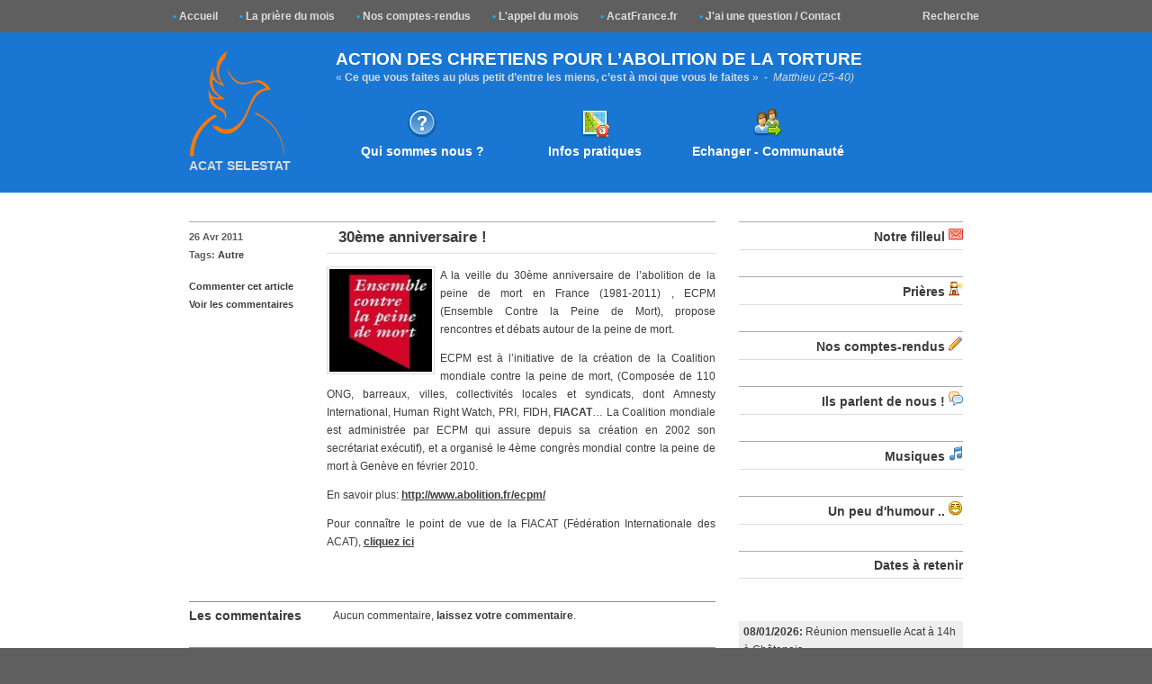

--- FILE ---
content_type: text/html; charset=UTF-8
request_url: https://acatselestat.fr/30eme-anniversaire/
body_size: 10666
content:
<!DOCTYPE html PUBLIC "-//W3C//DTD XHTML 1.0 Transitional//EN" "http://www.w3.org/TR/xhtml1/DTD/xhtml1-transitional.dtd">
<html xmlns="http://www.w3.org/1999/xhtml">
<head profile="http://gmpg.org/xfn/11">
	<!-- Google tag (gtag.js) -->
<script async src="https://www.googletagmanager.com/gtag/js?id=G-B6EP545NBR"></script>
<script>
  window.dataLayer = window.dataLayer || [];
  function gtag(){dataLayer.push(arguments);}
  gtag('js', new Date());

  gtag('config', 'G-B6EP545NBR');
</script>
<title>30ème anniversaire !</title>
<meta http-equiv="Content-Type" content="text/html; charset=UTF-8" />
<meta http-equiv="X-UA-Compatible" content="IE=edge">
<meta name="viewport" content="width=device-width, initial-scale=1">
<meta name="google-site-verification" content="3taV0bWgJ-92aaVmrYs2drcS2d_9iGpHUAWa9-sYlak" />
<link rel="stylesheet" href="https://acatselestat.fr/wp-content/themes/Acat/Acat/style.css" type="text/css" media="screen" />
<link href="https://acatselestat.fr/wp-content/themes/Acat/Acat/switch.css" type="text/css" rel="stylesheet" />	
<link rel="alternate" type="application/rss+xml" title="ACAT SELESTAT RSS Feed" href="https://acatselestat.fr/feed/" />
<link rel="pingback" href="https://acatselestat.fr/xmlrpc.php" />
<meta name='robots' content='max-image-preview:large' />
	<style>img:is([sizes="auto" i], [sizes^="auto," i]) { contain-intrinsic-size: 3000px 1500px }</style>
	<link rel="alternate" type="application/rss+xml" title="ACAT SELESTAT &raquo; 30ème anniversaire ! Flux des commentaires" href="https://acatselestat.fr/30eme-anniversaire/feed/" />
<script type="text/javascript">
/* <![CDATA[ */
window._wpemojiSettings = {"baseUrl":"https:\/\/s.w.org\/images\/core\/emoji\/16.0.1\/72x72\/","ext":".png","svgUrl":"https:\/\/s.w.org\/images\/core\/emoji\/16.0.1\/svg\/","svgExt":".svg","source":{"concatemoji":"https:\/\/acatselestat.fr\/wp-includes\/js\/wp-emoji-release.min.js?ver=6.8.3"}};
/*! This file is auto-generated */
!function(s,n){var o,i,e;function c(e){try{var t={supportTests:e,timestamp:(new Date).valueOf()};sessionStorage.setItem(o,JSON.stringify(t))}catch(e){}}function p(e,t,n){e.clearRect(0,0,e.canvas.width,e.canvas.height),e.fillText(t,0,0);var t=new Uint32Array(e.getImageData(0,0,e.canvas.width,e.canvas.height).data),a=(e.clearRect(0,0,e.canvas.width,e.canvas.height),e.fillText(n,0,0),new Uint32Array(e.getImageData(0,0,e.canvas.width,e.canvas.height).data));return t.every(function(e,t){return e===a[t]})}function u(e,t){e.clearRect(0,0,e.canvas.width,e.canvas.height),e.fillText(t,0,0);for(var n=e.getImageData(16,16,1,1),a=0;a<n.data.length;a++)if(0!==n.data[a])return!1;return!0}function f(e,t,n,a){switch(t){case"flag":return n(e,"\ud83c\udff3\ufe0f\u200d\u26a7\ufe0f","\ud83c\udff3\ufe0f\u200b\u26a7\ufe0f")?!1:!n(e,"\ud83c\udde8\ud83c\uddf6","\ud83c\udde8\u200b\ud83c\uddf6")&&!n(e,"\ud83c\udff4\udb40\udc67\udb40\udc62\udb40\udc65\udb40\udc6e\udb40\udc67\udb40\udc7f","\ud83c\udff4\u200b\udb40\udc67\u200b\udb40\udc62\u200b\udb40\udc65\u200b\udb40\udc6e\u200b\udb40\udc67\u200b\udb40\udc7f");case"emoji":return!a(e,"\ud83e\udedf")}return!1}function g(e,t,n,a){var r="undefined"!=typeof WorkerGlobalScope&&self instanceof WorkerGlobalScope?new OffscreenCanvas(300,150):s.createElement("canvas"),o=r.getContext("2d",{willReadFrequently:!0}),i=(o.textBaseline="top",o.font="600 32px Arial",{});return e.forEach(function(e){i[e]=t(o,e,n,a)}),i}function t(e){var t=s.createElement("script");t.src=e,t.defer=!0,s.head.appendChild(t)}"undefined"!=typeof Promise&&(o="wpEmojiSettingsSupports",i=["flag","emoji"],n.supports={everything:!0,everythingExceptFlag:!0},e=new Promise(function(e){s.addEventListener("DOMContentLoaded",e,{once:!0})}),new Promise(function(t){var n=function(){try{var e=JSON.parse(sessionStorage.getItem(o));if("object"==typeof e&&"number"==typeof e.timestamp&&(new Date).valueOf()<e.timestamp+604800&&"object"==typeof e.supportTests)return e.supportTests}catch(e){}return null}();if(!n){if("undefined"!=typeof Worker&&"undefined"!=typeof OffscreenCanvas&&"undefined"!=typeof URL&&URL.createObjectURL&&"undefined"!=typeof Blob)try{var e="postMessage("+g.toString()+"("+[JSON.stringify(i),f.toString(),p.toString(),u.toString()].join(",")+"));",a=new Blob([e],{type:"text/javascript"}),r=new Worker(URL.createObjectURL(a),{name:"wpTestEmojiSupports"});return void(r.onmessage=function(e){c(n=e.data),r.terminate(),t(n)})}catch(e){}c(n=g(i,f,p,u))}t(n)}).then(function(e){for(var t in e)n.supports[t]=e[t],n.supports.everything=n.supports.everything&&n.supports[t],"flag"!==t&&(n.supports.everythingExceptFlag=n.supports.everythingExceptFlag&&n.supports[t]);n.supports.everythingExceptFlag=n.supports.everythingExceptFlag&&!n.supports.flag,n.DOMReady=!1,n.readyCallback=function(){n.DOMReady=!0}}).then(function(){return e}).then(function(){var e;n.supports.everything||(n.readyCallback(),(e=n.source||{}).concatemoji?t(e.concatemoji):e.wpemoji&&e.twemoji&&(t(e.twemoji),t(e.wpemoji)))}))}((window,document),window._wpemojiSettings);
/* ]]> */
</script>
<style id='wp-emoji-styles-inline-css' type='text/css'>

	img.wp-smiley, img.emoji {
		display: inline !important;
		border: none !important;
		box-shadow: none !important;
		height: 1em !important;
		width: 1em !important;
		margin: 0 0.07em !important;
		vertical-align: -0.1em !important;
		background: none !important;
		padding: 0 !important;
	}
</style>
<link rel='stylesheet' id='wp-block-library-css' href='https://acatselestat.fr/wp-includes/css/dist/block-library/style.min.css?ver=6.8.3' type='text/css' media='all' />
<style id='classic-theme-styles-inline-css' type='text/css'>
/*! This file is auto-generated */
.wp-block-button__link{color:#fff;background-color:#32373c;border-radius:9999px;box-shadow:none;text-decoration:none;padding:calc(.667em + 2px) calc(1.333em + 2px);font-size:1.125em}.wp-block-file__button{background:#32373c;color:#fff;text-decoration:none}
</style>
<style id='global-styles-inline-css' type='text/css'>
:root{--wp--preset--aspect-ratio--square: 1;--wp--preset--aspect-ratio--4-3: 4/3;--wp--preset--aspect-ratio--3-4: 3/4;--wp--preset--aspect-ratio--3-2: 3/2;--wp--preset--aspect-ratio--2-3: 2/3;--wp--preset--aspect-ratio--16-9: 16/9;--wp--preset--aspect-ratio--9-16: 9/16;--wp--preset--color--black: #000000;--wp--preset--color--cyan-bluish-gray: #abb8c3;--wp--preset--color--white: #ffffff;--wp--preset--color--pale-pink: #f78da7;--wp--preset--color--vivid-red: #cf2e2e;--wp--preset--color--luminous-vivid-orange: #ff6900;--wp--preset--color--luminous-vivid-amber: #fcb900;--wp--preset--color--light-green-cyan: #7bdcb5;--wp--preset--color--vivid-green-cyan: #00d084;--wp--preset--color--pale-cyan-blue: #8ed1fc;--wp--preset--color--vivid-cyan-blue: #0693e3;--wp--preset--color--vivid-purple: #9b51e0;--wp--preset--gradient--vivid-cyan-blue-to-vivid-purple: linear-gradient(135deg,rgba(6,147,227,1) 0%,rgb(155,81,224) 100%);--wp--preset--gradient--light-green-cyan-to-vivid-green-cyan: linear-gradient(135deg,rgb(122,220,180) 0%,rgb(0,208,130) 100%);--wp--preset--gradient--luminous-vivid-amber-to-luminous-vivid-orange: linear-gradient(135deg,rgba(252,185,0,1) 0%,rgba(255,105,0,1) 100%);--wp--preset--gradient--luminous-vivid-orange-to-vivid-red: linear-gradient(135deg,rgba(255,105,0,1) 0%,rgb(207,46,46) 100%);--wp--preset--gradient--very-light-gray-to-cyan-bluish-gray: linear-gradient(135deg,rgb(238,238,238) 0%,rgb(169,184,195) 100%);--wp--preset--gradient--cool-to-warm-spectrum: linear-gradient(135deg,rgb(74,234,220) 0%,rgb(151,120,209) 20%,rgb(207,42,186) 40%,rgb(238,44,130) 60%,rgb(251,105,98) 80%,rgb(254,248,76) 100%);--wp--preset--gradient--blush-light-purple: linear-gradient(135deg,rgb(255,206,236) 0%,rgb(152,150,240) 100%);--wp--preset--gradient--blush-bordeaux: linear-gradient(135deg,rgb(254,205,165) 0%,rgb(254,45,45) 50%,rgb(107,0,62) 100%);--wp--preset--gradient--luminous-dusk: linear-gradient(135deg,rgb(255,203,112) 0%,rgb(199,81,192) 50%,rgb(65,88,208) 100%);--wp--preset--gradient--pale-ocean: linear-gradient(135deg,rgb(255,245,203) 0%,rgb(182,227,212) 50%,rgb(51,167,181) 100%);--wp--preset--gradient--electric-grass: linear-gradient(135deg,rgb(202,248,128) 0%,rgb(113,206,126) 100%);--wp--preset--gradient--midnight: linear-gradient(135deg,rgb(2,3,129) 0%,rgb(40,116,252) 100%);--wp--preset--font-size--small: 13px;--wp--preset--font-size--medium: 20px;--wp--preset--font-size--large: 36px;--wp--preset--font-size--x-large: 42px;--wp--preset--spacing--20: 0.44rem;--wp--preset--spacing--30: 0.67rem;--wp--preset--spacing--40: 1rem;--wp--preset--spacing--50: 1.5rem;--wp--preset--spacing--60: 2.25rem;--wp--preset--spacing--70: 3.38rem;--wp--preset--spacing--80: 5.06rem;--wp--preset--shadow--natural: 6px 6px 9px rgba(0, 0, 0, 0.2);--wp--preset--shadow--deep: 12px 12px 50px rgba(0, 0, 0, 0.4);--wp--preset--shadow--sharp: 6px 6px 0px rgba(0, 0, 0, 0.2);--wp--preset--shadow--outlined: 6px 6px 0px -3px rgba(255, 255, 255, 1), 6px 6px rgba(0, 0, 0, 1);--wp--preset--shadow--crisp: 6px 6px 0px rgba(0, 0, 0, 1);}:where(.is-layout-flex){gap: 0.5em;}:where(.is-layout-grid){gap: 0.5em;}body .is-layout-flex{display: flex;}.is-layout-flex{flex-wrap: wrap;align-items: center;}.is-layout-flex > :is(*, div){margin: 0;}body .is-layout-grid{display: grid;}.is-layout-grid > :is(*, div){margin: 0;}:where(.wp-block-columns.is-layout-flex){gap: 2em;}:where(.wp-block-columns.is-layout-grid){gap: 2em;}:where(.wp-block-post-template.is-layout-flex){gap: 1.25em;}:where(.wp-block-post-template.is-layout-grid){gap: 1.25em;}.has-black-color{color: var(--wp--preset--color--black) !important;}.has-cyan-bluish-gray-color{color: var(--wp--preset--color--cyan-bluish-gray) !important;}.has-white-color{color: var(--wp--preset--color--white) !important;}.has-pale-pink-color{color: var(--wp--preset--color--pale-pink) !important;}.has-vivid-red-color{color: var(--wp--preset--color--vivid-red) !important;}.has-luminous-vivid-orange-color{color: var(--wp--preset--color--luminous-vivid-orange) !important;}.has-luminous-vivid-amber-color{color: var(--wp--preset--color--luminous-vivid-amber) !important;}.has-light-green-cyan-color{color: var(--wp--preset--color--light-green-cyan) !important;}.has-vivid-green-cyan-color{color: var(--wp--preset--color--vivid-green-cyan) !important;}.has-pale-cyan-blue-color{color: var(--wp--preset--color--pale-cyan-blue) !important;}.has-vivid-cyan-blue-color{color: var(--wp--preset--color--vivid-cyan-blue) !important;}.has-vivid-purple-color{color: var(--wp--preset--color--vivid-purple) !important;}.has-black-background-color{background-color: var(--wp--preset--color--black) !important;}.has-cyan-bluish-gray-background-color{background-color: var(--wp--preset--color--cyan-bluish-gray) !important;}.has-white-background-color{background-color: var(--wp--preset--color--white) !important;}.has-pale-pink-background-color{background-color: var(--wp--preset--color--pale-pink) !important;}.has-vivid-red-background-color{background-color: var(--wp--preset--color--vivid-red) !important;}.has-luminous-vivid-orange-background-color{background-color: var(--wp--preset--color--luminous-vivid-orange) !important;}.has-luminous-vivid-amber-background-color{background-color: var(--wp--preset--color--luminous-vivid-amber) !important;}.has-light-green-cyan-background-color{background-color: var(--wp--preset--color--light-green-cyan) !important;}.has-vivid-green-cyan-background-color{background-color: var(--wp--preset--color--vivid-green-cyan) !important;}.has-pale-cyan-blue-background-color{background-color: var(--wp--preset--color--pale-cyan-blue) !important;}.has-vivid-cyan-blue-background-color{background-color: var(--wp--preset--color--vivid-cyan-blue) !important;}.has-vivid-purple-background-color{background-color: var(--wp--preset--color--vivid-purple) !important;}.has-black-border-color{border-color: var(--wp--preset--color--black) !important;}.has-cyan-bluish-gray-border-color{border-color: var(--wp--preset--color--cyan-bluish-gray) !important;}.has-white-border-color{border-color: var(--wp--preset--color--white) !important;}.has-pale-pink-border-color{border-color: var(--wp--preset--color--pale-pink) !important;}.has-vivid-red-border-color{border-color: var(--wp--preset--color--vivid-red) !important;}.has-luminous-vivid-orange-border-color{border-color: var(--wp--preset--color--luminous-vivid-orange) !important;}.has-luminous-vivid-amber-border-color{border-color: var(--wp--preset--color--luminous-vivid-amber) !important;}.has-light-green-cyan-border-color{border-color: var(--wp--preset--color--light-green-cyan) !important;}.has-vivid-green-cyan-border-color{border-color: var(--wp--preset--color--vivid-green-cyan) !important;}.has-pale-cyan-blue-border-color{border-color: var(--wp--preset--color--pale-cyan-blue) !important;}.has-vivid-cyan-blue-border-color{border-color: var(--wp--preset--color--vivid-cyan-blue) !important;}.has-vivid-purple-border-color{border-color: var(--wp--preset--color--vivid-purple) !important;}.has-vivid-cyan-blue-to-vivid-purple-gradient-background{background: var(--wp--preset--gradient--vivid-cyan-blue-to-vivid-purple) !important;}.has-light-green-cyan-to-vivid-green-cyan-gradient-background{background: var(--wp--preset--gradient--light-green-cyan-to-vivid-green-cyan) !important;}.has-luminous-vivid-amber-to-luminous-vivid-orange-gradient-background{background: var(--wp--preset--gradient--luminous-vivid-amber-to-luminous-vivid-orange) !important;}.has-luminous-vivid-orange-to-vivid-red-gradient-background{background: var(--wp--preset--gradient--luminous-vivid-orange-to-vivid-red) !important;}.has-very-light-gray-to-cyan-bluish-gray-gradient-background{background: var(--wp--preset--gradient--very-light-gray-to-cyan-bluish-gray) !important;}.has-cool-to-warm-spectrum-gradient-background{background: var(--wp--preset--gradient--cool-to-warm-spectrum) !important;}.has-blush-light-purple-gradient-background{background: var(--wp--preset--gradient--blush-light-purple) !important;}.has-blush-bordeaux-gradient-background{background: var(--wp--preset--gradient--blush-bordeaux) !important;}.has-luminous-dusk-gradient-background{background: var(--wp--preset--gradient--luminous-dusk) !important;}.has-pale-ocean-gradient-background{background: var(--wp--preset--gradient--pale-ocean) !important;}.has-electric-grass-gradient-background{background: var(--wp--preset--gradient--electric-grass) !important;}.has-midnight-gradient-background{background: var(--wp--preset--gradient--midnight) !important;}.has-small-font-size{font-size: var(--wp--preset--font-size--small) !important;}.has-medium-font-size{font-size: var(--wp--preset--font-size--medium) !important;}.has-large-font-size{font-size: var(--wp--preset--font-size--large) !important;}.has-x-large-font-size{font-size: var(--wp--preset--font-size--x-large) !important;}
:where(.wp-block-post-template.is-layout-flex){gap: 1.25em;}:where(.wp-block-post-template.is-layout-grid){gap: 1.25em;}
:where(.wp-block-columns.is-layout-flex){gap: 2em;}:where(.wp-block-columns.is-layout-grid){gap: 2em;}
:root :where(.wp-block-pullquote){font-size: 1.5em;line-height: 1.6;}
</style>
<style id='akismet-widget-style-inline-css' type='text/css'>

			.a-stats {
				--akismet-color-mid-green: #357b49;
				--akismet-color-white: #fff;
				--akismet-color-light-grey: #f6f7f7;

				max-width: 350px;
				width: auto;
			}

			.a-stats * {
				all: unset;
				box-sizing: border-box;
			}

			.a-stats strong {
				font-weight: 600;
			}

			.a-stats a.a-stats__link,
			.a-stats a.a-stats__link:visited,
			.a-stats a.a-stats__link:active {
				background: var(--akismet-color-mid-green);
				border: none;
				box-shadow: none;
				border-radius: 8px;
				color: var(--akismet-color-white);
				cursor: pointer;
				display: block;
				font-family: -apple-system, BlinkMacSystemFont, 'Segoe UI', 'Roboto', 'Oxygen-Sans', 'Ubuntu', 'Cantarell', 'Helvetica Neue', sans-serif;
				font-weight: 500;
				padding: 12px;
				text-align: center;
				text-decoration: none;
				transition: all 0.2s ease;
			}

			/* Extra specificity to deal with TwentyTwentyOne focus style */
			.widget .a-stats a.a-stats__link:focus {
				background: var(--akismet-color-mid-green);
				color: var(--akismet-color-white);
				text-decoration: none;
			}

			.a-stats a.a-stats__link:hover {
				filter: brightness(110%);
				box-shadow: 0 4px 12px rgba(0, 0, 0, 0.06), 0 0 2px rgba(0, 0, 0, 0.16);
			}

			.a-stats .count {
				color: var(--akismet-color-white);
				display: block;
				font-size: 1.5em;
				line-height: 1.4;
				padding: 0 13px;
				white-space: nowrap;
			}
		
</style>
<link rel='stylesheet' id='wpsimplegallery-style-css' href='https://acatselestat.fr/wp-content/plugins/wp-simple-galleries/wp-simple-gallery.css?ver=6.8.3' type='text/css' media='all' />
<link rel='stylesheet' id='colorbox-css' href='https://acatselestat.fr/wp-content/plugins/wp-simple-galleries/colorbox/themes/theme1/colorbox.css?ver=6.8.3' type='text/css' media='all' />
<script type="text/javascript" src="https://acatselestat.fr/wp-includes/js/jquery/jquery.min.js?ver=3.7.1" id="jquery-core-js"></script>
<script type="text/javascript" src="https://acatselestat.fr/wp-includes/js/jquery/jquery-migrate.min.js?ver=3.4.1" id="jquery-migrate-js"></script>
<script type="text/javascript" src="https://acatselestat.fr/wp-content/plugins/wp-simple-galleries/colorbox/jquery.colorbox-min.js?ver=6.8.3" id="colorbox-js"></script>
<script type="text/javascript" src="https://acatselestat.fr/wp-content/plugins/wp-simple-galleries/wp-simple-gallery.js?ver=6.8.3" id="wpsimplegallery-scripts-js"></script>
<link rel="https://api.w.org/" href="https://acatselestat.fr/wp-json/" /><link rel="alternate" title="JSON" type="application/json" href="https://acatselestat.fr/wp-json/wp/v2/posts/341" /><link rel="EditURI" type="application/rsd+xml" title="RSD" href="https://acatselestat.fr/xmlrpc.php?rsd" />
<meta name="generator" content="WordPress 6.8.3" />
<link rel="canonical" href="https://acatselestat.fr/30eme-anniversaire/" />
<link rel='shortlink' href='https://acatselestat.fr/?p=341' />
<link rel="alternate" title="oEmbed (JSON)" type="application/json+oembed" href="https://acatselestat.fr/wp-json/oembed/1.0/embed?url=https%3A%2F%2Facatselestat.fr%2F30eme-anniversaire%2F" />
<link rel="alternate" title="oEmbed (XML)" type="text/xml+oembed" href="https://acatselestat.fr/wp-json/oembed/1.0/embed?url=https%3A%2F%2Facatselestat.fr%2F30eme-anniversaire%2F&#038;format=xml" />

<!-- START - Open Graph and Twitter Card Tags 3.3.5 -->
 <!-- Facebook Open Graph -->
  <meta property="og:locale" content="fr_FR"/>
  <meta property="og:site_name" content="ACAT SELESTAT"/>
  <meta property="og:title" content="30ème anniversaire !"/>
  <meta property="og:url" content="https://acatselestat.fr/30eme-anniversaire/"/>
  <meta property="og:type" content="article"/>
  <meta property="og:description" content="A la veille du 30ème anniversaire de l’abolition de la peine de mort en France (1981-2011) , ECPM (Ensemble Contre la Peine de Mort), propose rencontres et débats autour de la peine de mort.

ECPM est à l&#039;initiative de la création de la Coalition mondiale contre la peine de mort, (Composée de 110"/>
  <meta property="article:published_time" content="2011-04-26T21:29:36+01:00"/>
  <meta property="article:modified_time" content="2011-04-20T22:14:27+01:00" />
  <meta property="og:updated_time" content="2011-04-20T22:14:27+01:00" />
  <meta property="article:section" content="Autre"/>
 <!-- Google+ / Schema.org -->
  <meta itemprop="name" content="30ème anniversaire !"/>
  <meta itemprop="headline" content="30ème anniversaire !"/>
  <meta itemprop="description" content="A la veille du 30ème anniversaire de l’abolition de la peine de mort en France (1981-2011) , ECPM (Ensemble Contre la Peine de Mort), propose rencontres et débats autour de la peine de mort.

ECPM est à l&#039;initiative de la création de la Coalition mondiale contre la peine de mort, (Composée de 110"/>
  <meta itemprop="datePublished" content="2011-04-26"/>
  <meta itemprop="dateModified" content="2011-04-20T22:14:27+01:00" />
  <meta itemprop="author" content="MHZ"/>
 <!-- Twitter Cards -->
  <meta name="twitter:title" content="30ème anniversaire !"/>
  <meta name="twitter:url" content="https://acatselestat.fr/30eme-anniversaire/"/>
  <meta name="twitter:description" content="A la veille du 30ème anniversaire de l’abolition de la peine de mort en France (1981-2011) , ECPM (Ensemble Contre la Peine de Mort), propose rencontres et débats autour de la peine de mort.

ECPM est à l&#039;initiative de la création de la Coalition mondiale contre la peine de mort, (Composée de 110"/>
  <meta name="twitter:card" content="summary_large_image"/>
 <!-- SEO -->
 <!-- Misc. tags -->
 <!-- is_singular -->
<!-- END - Open Graph and Twitter Card Tags 3.3.5 -->
	
</head>
<body class="">
<div id="main_wrapper">
	<div id="header_wrapper">
		<div id="nav_wrapper" class="clearfix">
			<ul id="navigation">
				<li><a href="https://acatselestat.fr"><font color="#14afff">&bull;</font> Accueil</a></li>
				<li><a href="https://acatselestat.fr/?page_id=103"><font color="#14afff">&bull;</font> La pri&egrave;re du mois</a></li>
				<li><a href="https://acatselestat.fr/?page_id=206"><font color="#14afff">&bull;</font> Nos comptes-rendus</a></li>
				<!--</ul>--><li><a href="http://acatfrance.fr/sensibiliser-autour-de-vous" target="_blank"><font color="#14afff">&bull;</font> L'appel du mois</a></li>
				<li><a href="http://www.acatfrance.fr" target="_blank"><font color="#14afff">&bull;</font> AcatFrance.fr</a></li>
				
				<!--<li><a href="#"><font color="#14afff">&bull;</font> Lieu et date de la prochaine réunion</a></li>
				

				<ul id="navigation" class="menu"><li id="menu-item-23" class="menu-item menu-item-type-custom menu-item-object-custom menu-item-23"><li><a href="#"><font color="#14afff">&bull;</font> Exemple 1</a><li></li>
<li id="menu-item-24" class="menu-item menu-item-type-custom menu-item-object-custom menu-item-24"><li><a href="#"><font color="#14afff">&bull;</font> Exemple 2</a><li></li>
</ul>-->
				<ul id="navigation"><li><a href="https://acatselestat.fr/#bottom_wrapper"><font color="#14afff">&bull;</font> J'ai une question / Contact</a></li>
				<li class="right"><a href="#bottom_wrapper">Recherche</a></li>
			</ul>
			</div>
	</div>
	<div id="bca_wrapper">
		<div id="bca_inner" class="clearfix">
			<div class="bca_border">
				<div class="bca_title"><a href="https://acatselestat.fr"><img src="https://acatselestat.fr/wp-content/themes/Acat/Acat/images/acatlogo.png" border="0" /></a>
					<h3><font color="#d8d8d8">ACAT SELESTAT</font></h3>
				</div>
				<div class="bca_desc"><font color="white" style="font-size:1.6em;"><b>ACTION DES CHRETIENS POUR L’ABOLITION DE LA TORTURE</b></font><br/><font color="#d8d8d8">&laquo; <b>Ce que vous faites au plus petit d’entre les
miens, c’est à moi que vous le faites</b> &raquo;  -  <em>Matthieu (25-40)</em></font>
				</div>
				
				<div class="headerliens">
				<h3><a href="https://acatselestat.fr/?page_id=34"><div class='credentials'><img src="https://acatselestat.fr/wp-content/themes/Acat/Acat/images/help.png" title="" alt="" style="border:0px; margin-top:5px; margin-bottom:5px;"/><div style="text-align:center;">Qui sommes nous ?</div></div></a></h3>
				<h3><a href="https://acatselestat.fr/?page_id=2"><div class='credentials'><img src="https://acatselestat.fr/wp-content/themes/Acat/Acat/images/quandou.png" title="" alt="" style="border:0px; margin-top:5px; margin-bottom:5px;" /><div style="text-align:center;">Infos pratiques</div></div></a></h3>
				<h3><a href="http://ACAT.France.online.fr/forum"><div class='credentials' style='border:none'><img src="https://acatselestat.fr/wp-content/themes/Acat/Acat/images/comm.png" title="" alt="" style="border:0px; margin-top:5px; margin-bottom:5px;" /><div style="text-align:center;">Echanger - Communauté</div></div></a></h3>
	<br style='clear:both;' />
				</div>
			</div>
		</div>
	</div><div id="content_wrapper">
	<div id="content_inner" class="clearfix">
		<div class="content_left">
							<div class="post" id="post-341">
				<div class="post_date">
				26 Avr 2011<br />
				Tags: <a href="https://acatselestat.fr/category/autre/" rel="category tag">Autre</a>					<div class="extra_status">
										<a href="#respond">Commenter cet article</a><br/>
					<a href="#comments_title">Voir les commentaires</a>
					</div>
				</div>
				<h2><a href="https://acatselestat.fr/30eme-anniversaire/" rel="bookmark" title="30ème anniversaire !">30ème anniversaire !</a></h2>
				<div class="entry" style="text-align:justify;">
				<p><a href="http://www.abolition.fr/ecpm/"></a><a href="http://www.abolition.fr/ecpm/"><img decoding="async" class="alignleft size-thumbnail wp-image-343" title="ecpm" src="http://acat.france.online.fr/alsace/selestat/wp-content/uploads/ecpm1-150x150.jpg" alt="" width="120" height="120" /></a>A la veille du 30ème anniversaire de l’abolition de la peine de mort en France (1981-2011) , ECPM (Ensemble Contre la Peine de Mort), propose rencontres et débats autour de la peine de mort.</p>
<p>ECPM est à l&rsquo;initiative de la création de la Coalition mondiale contre la peine de mort, (Composée de 110 ONG, barreaux, villes, collectivités locales et syndicats, dont Amnesty International, Human Right Watch, PRI, FIDH, <strong>FIACAT</strong>… La Coalition mondiale est administrée par ECPM qui assure depuis sa création en 2002 son secrétariat exécutif), et a organisé le 4ème congrès mondial contre la peine de mort à Genève en février 2010.</p>
<p><a href="http://www.abolition.fr/ecpm/"></a>En savoir plus: <a href="http://www.abolition.fr/ecpm/">http://www.abolition.fr/ecpm/</a></p>
<p>Pour connaître le point de vue de la FIACAT (Fédération Internationale des ACAT), <span style="text-decoration: underline;"><a href="http://www.fiacat.org/fr/article.php3?id_article=127" target="_blank">cliquez ici</a></span></p>
<p><span style="text-decoration: underline;"><br />
</span></p>
				</div>			
				<div class="clear"></div>
				
				
				
				
				
				
							
				
				
				
			
				
				





<!-- You can start editing here. -->

  	 
		<div id="comments_title" class="clearfix">
			<h3 id="comments">Les commentaires</h3> 
			<div id="comment_meta">Aucun commentaire, <a href="#respond">laissez votre commentaire</a><!-- ou faites un <a href="https://acatselestat.fr/30eme-anniversaire/trackback/" rel="trackback">Rétrolien</a>-->.</div>
		</div>
		
	 

<br />
<h3 id="respond" style="600px;">Laisser une réponse</h3>

<form action="https://acatselestat.fr/wp-comments-post.php" method="post" id="commentform">


<p><label for="author" style=""><small>Nom (requis) :</small></label><input type="text" name="author" id="author" value="" size="22" tabindex="1" />
</p>

<p><label for="email"><small>E-Mail (requis) :</small></label><input type="text" name="email" id="email" value="" size="22" tabindex="2" />
</p>

<p><label for="url"><small>Site Web (Optionnel) :</small></label><input type="text" name="url" id="url" value="" size="22" tabindex="3" />
</p>


<p><label for="comment"><small>Votre message :</small></label><textarea name="comment" id="comment" cols="60" rows="10" tabindex="4"></textarea></p>

<p><input name="submit" type="submit" value="Envoyer" alt="Submit" id="submit" tabindex="5" style="padding:5px; border:1px solid darkgrey; background-color:#666; color:white;" />
<input type="hidden" name="comment_post_ID" value="341" />
</p>
<p style="display: none;"><input type="hidden" id="akismet_comment_nonce" name="akismet_comment_nonce" value="7ea408c2d3" /></p><p style="display: none !important;" class="akismet-fields-container" data-prefix="ak_"><label>&#916;<textarea name="ak_hp_textarea" cols="45" rows="8" maxlength="100"></textarea></label><input type="hidden" id="ak_js_1" name="ak_js" value="104"/><script>document.getElementById( "ak_js_1" ).setAttribute( "value", ( new Date() ).getTime() );</script></p>
</form>
<br />

				
			</div>
			

								</div>
		<div class="content_right">
		
<div class="content_right_sub">
<h3><a href="https://acatselestat.fr/category/notre-filleul">Notre filleul</a> <img src="https://acatselestat.fr/wp-content/themes/Acat/Acat/images/mail_red.png" border="0" /></h3></div>
<div class="content_right_sub">
<h3><a href="https://acatselestat.fr/category/prieres">Pri&egrave;res</a> <img src="https://acatselestat.fr/wp-content/themes/Acat/Acat/images/lighthouse.png" border="0" /></h3></div>
<div class="content_right_sub">
<h3><a href="https://acatselestat.fr/category/compte-rendu">Nos comptes-rendus</a> <img src="https://acatselestat.fr/wp-content/themes/Acat/Acat/images/pencil.png" border="0" /></h3></div>
<div class="content_right_sub">
<h3><a href="https://acatselestat.fr/category/ils-parlent-de-nous">Ils parlent de nous !</a> <img src="https://acatselestat.fr/wp-content/themes/Acat/Acat/images/comments.png" border="0" /></h3></div>
<div class="content_right_sub">
<h3><a href="https://acatselestat.fr/category/musiques">Musiques</a> <img src="https://acatselestat.fr/wp-content/themes/Acat/Acat/images/music.png" border="0" /></h3></div>
<div class="content_right_sub">
<h3><a href="https://acatselestat.fr/category/humour">Un peu d'humour ..</a> <img src="https://acatselestat.fr/wp-content/themes/Acat/Acat/images/emotion_happy.png" border="0" /></h3></div>



<!--<div style="background-image:url('https://acatselestat.fr/wp-content/themes/Acat/Acat/images/adsense.png'); background-repeat:repeat-x; width:275px; heigth: 275px;">
<div style="padding-top:32px; padding-left:36px; margin-bottom:10px;">carr� de 200 ici</div>&nbsp;</div>-->
<div class="sidebar_widget"><h3>Dates à retenir</h3>			<div class="textwidget"><p>&nbsp;</p>
<ul>
<li><strong>08/01/2026:</strong> Réunion mensuelle Acat à 14h à Châtenois</li>
</ul>
</div>
		</div><div class="sidebar_widget"><h3>L&rsquo; ACAT en quelques mots&#8230;</h3>			<div class="textwidget"><p align="justify">L’ACAT est l'ONG des chrétiens engagés pour les droits humains. L’ACAT œuvre depuis sa création en France en 1974 pour l'abolition de la torture et de la peine de mort partout dans le monde et pour la défense du droit d'asile.
</p><div class="video-container"><iframe src="https://www.youtube.com/embed/_u8lUsT36Lw?rel=0" frameborder="0" allowfullscreen></iframe></div></p><div class="video-container"><iframe src="https://www.youtube.com/embed/Zs2FiDcd4kE?rel=0" frameborder="0" allowfullscreen></iframe></div>
</p><div class="video-container"><iframe src="https://www.youtube.com/embed/6Et6Ae6EECg?rel=0" frameborder="0" allowfullscreen></iframe></div></p><div class="video-container"><iframe src="https://www.youtube.com/embed/FN1iNAjXPuY?rel=0" frameborder="0" allowfullscreen></iframe></div>
</div>
		</div><div class="sidebar_widget"><h3>Ne les oublions pas</h3>			<div class="textwidget"><p style="text-align:justify">Ces personnes sont menacées, emprisonnées, battues, torturées, maintenues en détention ou risquent à tout moment d’être exécutées. Elles viennent du Bénin, de Colombie, d’Iran, de Russie, du Japon ou d’ailleurs, et sont réprimées en raison de leur engagement politique et/ou pour les droits humains.
SOUTENEZ-LES !
Par une prière, une lettre ou un courriel à leur famille.
NE LES OUBLIONS PAS !
>>> <a href="http://acatselestat.fr/category/ne-les-oublions-pas/" style="border-bottom:1px solid;">En savoir plus...</a></p></div>
		</div><div class="sidebar_widget"><h3>Liens utiles</h3>			<div class="textwidget"><p style="text-align:justify">Retrouvez les liens utiles par rapport aux droits humains
>>> <a href="https://acatselestat.fr/liens-utiles/" style="border-bottom:1px solid;">Lire la suite...</a></p></div>
		</div><div class="sidebar_widget"><h3>Bonnes nouvelles</h3>			<div class="textwidget"><p style="text-align:justify">Retrouvez les bonnes nouvelles concernant les droits humains
>>> <a href="https://acatselestat.fr/category/bonnes-nouvelles/" style="border-bottom:1px solid;">Lire la suite...</a></p></div>
		</div>
<div class="content_right_sub">
<h3><a href="https://acatselestat.fr/category/galerie">Derni&egrave;re photo ajout&eacute;e</a></h3></div>
<div style="text-align:center;"><img width="150" height="150" src="https://acatselestat.fr/wp-content/uploads/NDV2025_1-1-150x150.jpg" class="attachment-thumbnail size-thumbnail" alt="" decoding="async" loading="lazy" srcset="https://acatselestat.fr/wp-content/uploads/NDV2025_1-1-150x150.jpg 150w, https://acatselestat.fr/wp-content/uploads/NDV2025_1-1-109x109.jpg 109w, https://acatselestat.fr/wp-content/uploads/NDV2025_1-1-100x100.jpg 100w" sizes="auto, (max-width: 150px) 100vw, 150px" /><br/><i>Nuit des Veilleurs à l&rsquo;abbaye de Baumgarten</i></div><div style="text-align:right; margin-bottom:25px;"><a href="https://acatselestat.fr/category/galerie">Voir toutes nos photos</a></div>
 <div class="sidebar_widget" style=""><h3>Retrouvez les anciens articles</h3>
	 <div style="text-align:center;">
	 <form action="" method="get" style="margin: 20px auto; display:inline-block;">
	    <select name="archive-dropdown" onChange="if(this.options[this.selectedIndex].value){document.location.href=this.options[this.selectedIndex].value;}">
	    <option value="">Sélectionnez un mois</option>
	        	<option value='https://acatselestat.fr/2026/01/'> janvier 2026 &nbsp;(2)</option>
	<option value='https://acatselestat.fr/2025/12/'> décembre 2025 &nbsp;(5)</option>
	<option value='https://acatselestat.fr/2025/11/'> novembre 2025 &nbsp;(7)</option>
	<option value='https://acatselestat.fr/2025/10/'> octobre 2025 &nbsp;(3)</option>
	<option value='https://acatselestat.fr/2025/09/'> septembre 2025 &nbsp;(7)</option>
	<option value='https://acatselestat.fr/2025/08/'> août 2025 &nbsp;(3)</option>
	<option value='https://acatselestat.fr/2025/07/'> juillet 2025 &nbsp;(1)</option>
	<option value='https://acatselestat.fr/2025/06/'> juin 2025 &nbsp;(7)</option>
	<option value='https://acatselestat.fr/2025/05/'> mai 2025 &nbsp;(3)</option>
	<option value='https://acatselestat.fr/2025/04/'> avril 2025 &nbsp;(2)</option>
	<option value='https://acatselestat.fr/2025/02/'> février 2025 &nbsp;(2)</option>
	<option value='https://acatselestat.fr/2025/01/'> janvier 2025 &nbsp;(2)</option>
	<option value='https://acatselestat.fr/2024/12/'> décembre 2024 &nbsp;(1)</option>
	<option value='https://acatselestat.fr/2024/11/'> novembre 2024 &nbsp;(1)</option>
	<option value='https://acatselestat.fr/2024/10/'> octobre 2024 &nbsp;(3)</option>
	<option value='https://acatselestat.fr/2024/09/'> septembre 2024 &nbsp;(1)</option>
	<option value='https://acatselestat.fr/2024/07/'> juillet 2024 &nbsp;(1)</option>
	<option value='https://acatselestat.fr/2024/06/'> juin 2024 &nbsp;(4)</option>
	<option value='https://acatselestat.fr/2024/03/'> mars 2024 &nbsp;(1)</option>
	<option value='https://acatselestat.fr/2024/02/'> février 2024 &nbsp;(1)</option>
	<option value='https://acatselestat.fr/2022/12/'> décembre 2022 &nbsp;(1)</option>
	<option value='https://acatselestat.fr/2022/10/'> octobre 2022 &nbsp;(1)</option>
	<option value='https://acatselestat.fr/2022/09/'> septembre 2022 &nbsp;(1)</option>
	<option value='https://acatselestat.fr/2022/07/'> juillet 2022 &nbsp;(1)</option>
	<option value='https://acatselestat.fr/2022/06/'> juin 2022 &nbsp;(3)</option>
	<option value='https://acatselestat.fr/2022/05/'> mai 2022 &nbsp;(1)</option>
	<option value='https://acatselestat.fr/2022/04/'> avril 2022 &nbsp;(1)</option>
	<option value='https://acatselestat.fr/2022/03/'> mars 2022 &nbsp;(5)</option>
	<option value='https://acatselestat.fr/2022/02/'> février 2022 &nbsp;(1)</option>
	<option value='https://acatselestat.fr/2022/01/'> janvier 2022 &nbsp;(2)</option>
	<option value='https://acatselestat.fr/2021/12/'> décembre 2021 &nbsp;(1)</option>
	<option value='https://acatselestat.fr/2021/11/'> novembre 2021 &nbsp;(3)</option>
	<option value='https://acatselestat.fr/2021/10/'> octobre 2021 &nbsp;(2)</option>
	<option value='https://acatselestat.fr/2021/09/'> septembre 2021 &nbsp;(2)</option>
	<option value='https://acatselestat.fr/2021/08/'> août 2021 &nbsp;(1)</option>
	<option value='https://acatselestat.fr/2021/07/'> juillet 2021 &nbsp;(2)</option>
	<option value='https://acatselestat.fr/2021/06/'> juin 2021 &nbsp;(6)</option>
	<option value='https://acatselestat.fr/2021/05/'> mai 2021 &nbsp;(2)</option>
	<option value='https://acatselestat.fr/2021/04/'> avril 2021 &nbsp;(3)</option>
	<option value='https://acatselestat.fr/2021/03/'> mars 2021 &nbsp;(1)</option>
	<option value='https://acatselestat.fr/2021/02/'> février 2021 &nbsp;(1)</option>
	<option value='https://acatselestat.fr/2021/01/'> janvier 2021 &nbsp;(1)</option>
	<option value='https://acatselestat.fr/2020/12/'> décembre 2020 &nbsp;(1)</option>
	<option value='https://acatselestat.fr/2020/11/'> novembre 2020 &nbsp;(6)</option>
	<option value='https://acatselestat.fr/2020/10/'> octobre 2020 &nbsp;(6)</option>
	<option value='https://acatselestat.fr/2020/09/'> septembre 2020 &nbsp;(4)</option>
	<option value='https://acatselestat.fr/2020/08/'> août 2020 &nbsp;(1)</option>
	<option value='https://acatselestat.fr/2020/07/'> juillet 2020 &nbsp;(3)</option>
	<option value='https://acatselestat.fr/2020/06/'> juin 2020 &nbsp;(5)</option>
	<option value='https://acatselestat.fr/2020/05/'> mai 2020 &nbsp;(4)</option>
	<option value='https://acatselestat.fr/2020/04/'> avril 2020 &nbsp;(2)</option>
	<option value='https://acatselestat.fr/2020/03/'> mars 2020 &nbsp;(2)</option>
	<option value='https://acatselestat.fr/2020/02/'> février 2020 &nbsp;(2)</option>
	<option value='https://acatselestat.fr/2020/01/'> janvier 2020 &nbsp;(3)</option>
	<option value='https://acatselestat.fr/2019/12/'> décembre 2019 &nbsp;(5)</option>
	<option value='https://acatselestat.fr/2019/11/'> novembre 2019 &nbsp;(4)</option>
	<option value='https://acatselestat.fr/2019/10/'> octobre 2019 &nbsp;(6)</option>
	<option value='https://acatselestat.fr/2019/09/'> septembre 2019 &nbsp;(3)</option>
	<option value='https://acatselestat.fr/2019/08/'> août 2019 &nbsp;(1)</option>
	<option value='https://acatselestat.fr/2019/07/'> juillet 2019 &nbsp;(5)</option>
	<option value='https://acatselestat.fr/2019/06/'> juin 2019 &nbsp;(7)</option>
	<option value='https://acatselestat.fr/2019/05/'> mai 2019 &nbsp;(4)</option>
	<option value='https://acatselestat.fr/2019/04/'> avril 2019 &nbsp;(3)</option>
	<option value='https://acatselestat.fr/2019/03/'> mars 2019 &nbsp;(5)</option>
	<option value='https://acatselestat.fr/2019/02/'> février 2019 &nbsp;(6)</option>
	<option value='https://acatselestat.fr/2019/01/'> janvier 2019 &nbsp;(2)</option>
	<option value='https://acatselestat.fr/2018/12/'> décembre 2018 &nbsp;(12)</option>
	<option value='https://acatselestat.fr/2018/11/'> novembre 2018 &nbsp;(9)</option>
	<option value='https://acatselestat.fr/2018/10/'> octobre 2018 &nbsp;(8)</option>
	<option value='https://acatselestat.fr/2018/09/'> septembre 2018 &nbsp;(4)</option>
	<option value='https://acatselestat.fr/2018/08/'> août 2018 &nbsp;(2)</option>
	<option value='https://acatselestat.fr/2018/07/'> juillet 2018 &nbsp;(9)</option>
	<option value='https://acatselestat.fr/2018/06/'> juin 2018 &nbsp;(6)</option>
	<option value='https://acatselestat.fr/2018/05/'> mai 2018 &nbsp;(6)</option>
	<option value='https://acatselestat.fr/2018/04/'> avril 2018 &nbsp;(7)</option>
	<option value='https://acatselestat.fr/2018/03/'> mars 2018 &nbsp;(6)</option>
	<option value='https://acatselestat.fr/2018/02/'> février 2018 &nbsp;(6)</option>
	<option value='https://acatselestat.fr/2018/01/'> janvier 2018 &nbsp;(4)</option>
	<option value='https://acatselestat.fr/2017/12/'> décembre 2017 &nbsp;(7)</option>
	<option value='https://acatselestat.fr/2017/11/'> novembre 2017 &nbsp;(5)</option>
	<option value='https://acatselestat.fr/2017/10/'> octobre 2017 &nbsp;(4)</option>
	<option value='https://acatselestat.fr/2017/09/'> septembre 2017 &nbsp;(3)</option>
	<option value='https://acatselestat.fr/2017/08/'> août 2017 &nbsp;(1)</option>
	<option value='https://acatselestat.fr/2017/07/'> juillet 2017 &nbsp;(4)</option>
	<option value='https://acatselestat.fr/2017/06/'> juin 2017 &nbsp;(8)</option>
	<option value='https://acatselestat.fr/2017/05/'> mai 2017 &nbsp;(2)</option>
	<option value='https://acatselestat.fr/2017/04/'> avril 2017 &nbsp;(7)</option>
	<option value='https://acatselestat.fr/2017/03/'> mars 2017 &nbsp;(9)</option>
	<option value='https://acatselestat.fr/2017/02/'> février 2017 &nbsp;(4)</option>
	<option value='https://acatselestat.fr/2017/01/'> janvier 2017 &nbsp;(7)</option>
	<option value='https://acatselestat.fr/2016/12/'> décembre 2016 &nbsp;(6)</option>
	<option value='https://acatselestat.fr/2016/11/'> novembre 2016 &nbsp;(3)</option>
	<option value='https://acatselestat.fr/2016/10/'> octobre 2016 &nbsp;(4)</option>
	<option value='https://acatselestat.fr/2016/09/'> septembre 2016 &nbsp;(6)</option>
	<option value='https://acatselestat.fr/2016/08/'> août 2016 &nbsp;(3)</option>
	<option value='https://acatselestat.fr/2016/07/'> juillet 2016 &nbsp;(5)</option>
	<option value='https://acatselestat.fr/2016/06/'> juin 2016 &nbsp;(4)</option>
	<option value='https://acatselestat.fr/2016/05/'> mai 2016 &nbsp;(5)</option>
	<option value='https://acatselestat.fr/2016/04/'> avril 2016 &nbsp;(4)</option>
	<option value='https://acatselestat.fr/2016/03/'> mars 2016 &nbsp;(4)</option>
	<option value='https://acatselestat.fr/2016/02/'> février 2016 &nbsp;(4)</option>
	<option value='https://acatselestat.fr/2016/01/'> janvier 2016 &nbsp;(7)</option>
	<option value='https://acatselestat.fr/2015/12/'> décembre 2015 &nbsp;(8)</option>
	<option value='https://acatselestat.fr/2015/11/'> novembre 2015 &nbsp;(10)</option>
	<option value='https://acatselestat.fr/2015/10/'> octobre 2015 &nbsp;(5)</option>
	<option value='https://acatselestat.fr/2015/09/'> septembre 2015 &nbsp;(6)</option>
	<option value='https://acatselestat.fr/2015/08/'> août 2015 &nbsp;(1)</option>
	<option value='https://acatselestat.fr/2015/07/'> juillet 2015 &nbsp;(3)</option>
	<option value='https://acatselestat.fr/2015/06/'> juin 2015 &nbsp;(3)</option>
	<option value='https://acatselestat.fr/2015/05/'> mai 2015 &nbsp;(4)</option>
	<option value='https://acatselestat.fr/2015/04/'> avril 2015 &nbsp;(3)</option>
	<option value='https://acatselestat.fr/2015/03/'> mars 2015 &nbsp;(4)</option>
	<option value='https://acatselestat.fr/2015/02/'> février 2015 &nbsp;(4)</option>
	<option value='https://acatselestat.fr/2015/01/'> janvier 2015 &nbsp;(9)</option>
	<option value='https://acatselestat.fr/2014/12/'> décembre 2014 &nbsp;(10)</option>
	<option value='https://acatselestat.fr/2014/11/'> novembre 2014 &nbsp;(12)</option>
	<option value='https://acatselestat.fr/2014/10/'> octobre 2014 &nbsp;(4)</option>
	<option value='https://acatselestat.fr/2014/09/'> septembre 2014 &nbsp;(3)</option>
	<option value='https://acatselestat.fr/2014/08/'> août 2014 &nbsp;(1)</option>
	<option value='https://acatselestat.fr/2014/07/'> juillet 2014 &nbsp;(4)</option>
	<option value='https://acatselestat.fr/2014/06/'> juin 2014 &nbsp;(3)</option>
	<option value='https://acatselestat.fr/2014/05/'> mai 2014 &nbsp;(5)</option>
	<option value='https://acatselestat.fr/2014/04/'> avril 2014 &nbsp;(4)</option>
	<option value='https://acatselestat.fr/2014/03/'> mars 2014 &nbsp;(9)</option>
	<option value='https://acatselestat.fr/2014/02/'> février 2014 &nbsp;(8)</option>
	<option value='https://acatselestat.fr/2014/01/'> janvier 2014 &nbsp;(11)</option>
	<option value='https://acatselestat.fr/2013/12/'> décembre 2013 &nbsp;(9)</option>
	<option value='https://acatselestat.fr/2013/11/'> novembre 2013 &nbsp;(7)</option>
	<option value='https://acatselestat.fr/2013/10/'> octobre 2013 &nbsp;(3)</option>
	<option value='https://acatselestat.fr/2013/09/'> septembre 2013 &nbsp;(4)</option>
	<option value='https://acatselestat.fr/2013/08/'> août 2013 &nbsp;(1)</option>
	<option value='https://acatselestat.fr/2013/07/'> juillet 2013 &nbsp;(4)</option>
	<option value='https://acatselestat.fr/2013/06/'> juin 2013 &nbsp;(2)</option>
	<option value='https://acatselestat.fr/2013/05/'> mai 2013 &nbsp;(10)</option>
	<option value='https://acatselestat.fr/2013/04/'> avril 2013 &nbsp;(4)</option>
	<option value='https://acatselestat.fr/2013/03/'> mars 2013 &nbsp;(9)</option>
	<option value='https://acatselestat.fr/2013/02/'> février 2013 &nbsp;(6)</option>
	<option value='https://acatselestat.fr/2013/01/'> janvier 2013 &nbsp;(6)</option>
	<option value='https://acatselestat.fr/2012/12/'> décembre 2012 &nbsp;(10)</option>
	<option value='https://acatselestat.fr/2012/11/'> novembre 2012 &nbsp;(7)</option>
	<option value='https://acatselestat.fr/2012/10/'> octobre 2012 &nbsp;(4)</option>
	<option value='https://acatselestat.fr/2012/09/'> septembre 2012 &nbsp;(4)</option>
	<option value='https://acatselestat.fr/2012/08/'> août 2012 &nbsp;(2)</option>
	<option value='https://acatselestat.fr/2012/07/'> juillet 2012 &nbsp;(3)</option>
	<option value='https://acatselestat.fr/2012/06/'> juin 2012 &nbsp;(6)</option>
	<option value='https://acatselestat.fr/2012/05/'> mai 2012 &nbsp;(8)</option>
	<option value='https://acatselestat.fr/2012/04/'> avril 2012 &nbsp;(6)</option>
	<option value='https://acatselestat.fr/2012/03/'> mars 2012 &nbsp;(6)</option>
	<option value='https://acatselestat.fr/2012/02/'> février 2012 &nbsp;(6)</option>
	<option value='https://acatselestat.fr/2012/01/'> janvier 2012 &nbsp;(3)</option>
	<option value='https://acatselestat.fr/2011/12/'> décembre 2011 &nbsp;(10)</option>
	<option value='https://acatselestat.fr/2011/11/'> novembre 2011 &nbsp;(8)</option>
	<option value='https://acatselestat.fr/2011/10/'> octobre 2011 &nbsp;(3)</option>
	<option value='https://acatselestat.fr/2011/09/'> septembre 2011 &nbsp;(1)</option>
	<option value='https://acatselestat.fr/2011/07/'> juillet 2011 &nbsp;(7)</option>
	<option value='https://acatselestat.fr/2011/06/'> juin 2011 &nbsp;(5)</option>
	<option value='https://acatselestat.fr/2011/05/'> mai 2011 &nbsp;(7)</option>
	<option value='https://acatselestat.fr/2011/04/'> avril 2011 &nbsp;(6)</option>
	<option value='https://acatselestat.fr/2011/03/'> mars 2011 &nbsp;(8)</option>
	<option value='https://acatselestat.fr/2011/02/'> février 2011 &nbsp;(4)</option>
	<option value='https://acatselestat.fr/2011/01/'> janvier 2011 &nbsp;(2)</option>
	    </select>
	</form>
</div>
</div>
		</div>
	</div>
</div>
<div id="bottom_wrapper">
	<div id="bottom_inner" class="clearfix">
		<div class="bottom_left">
		<script type="text/javascript" src="https://acatselestat.fr/wp-content/themes/Acat/Acat/scripts/contact-form.js"></script>

<h3>Recherche</h3>

<div id="searchthis">
	<p align="justify">Effectuez des recherches dans nos articles en entrant vos mots clés ci-dessous</p>
	<form method="get" id="searchform" action="https://acatselestat.fr/">
		<div><input type="text" value="" name="s" id="s" />
		<input id="searchsubmit" type="image" src="https://acatselestat.fr/wp-content/themes/Acat/Acat/images/search-btn.gif" alt="Submit" /></div>
	</form>
</div>

<br/><br/>

<h3>Formulaire de contact</h3>


		
			
		<form action="#bottom_wrapper" id="contactForm" method="post">
					
					Nom &nbsp; &nbsp; &nbsp; &nbsp; &nbsp; &nbsp; &nbsp;      &nbsp; &nbsp; &nbsp; &nbsp; &nbsp; &nbsp;&nbsp;      &nbsp; &nbsp; &nbsp; &nbsp; &nbsp; &nbsp; &nbsp; &nbsp; &nbsp; &nbsp; &nbsp;&nbsp;      &nbsp; &nbsp; &nbsp; &nbsp; &nbsp; &nbsp; &nbsp;      &nbsp; &nbsp; &nbsp; &nbsp; &nbsp; &nbsp; &nbsp;        &nbsp; &nbsp; &nbsp; &nbsp; &nbsp; &nbsp;     Email
					<input type="text" name="contactName" id="contactName" value="" class="requiredField" style="width: 49%;" /> 
					<input type="text" name="email" id="contactName" value="" class="requiredField" style="width: 49%;" /><br />
															Votre message<br/>
					<textarea name="comments" id="commentsText" rows="10" cols="72" style="width:100%;" class="requiredField"></textarea>															<br/>Savez vous compter ? (contre le spam) <b>Combien font 2 auquel on ajoute 1 :</b> <input type="text" name="urlcontact" id="urlcontact" style="width:30px; margin-top:5px; margin-left:8px;"/>															<input type="hidden" name="secret_number" id="secret_number" value="8"/>
					
				<li class="screenReader" align="left"><label for="checking" class="screenReader">Are you a robot ?</label><input type="text" name="checking" id="checking" class="screenReader" value="" /></li>
				<p style=" margin-top:3px;"><input type="hidden" name="submitted" id="submitted" value="true" /><button type="submit" class="envoyer" style="	background: #5e5e5e; border:none;"><img src="https://acatselestat.fr/wp-content/themes/Acat/Acat/images/envoyer.png" /></button></p>
			
		</form>
	
		

--- FILE ---
content_type: text/css
request_url: https://acatselestat.fr/wp-content/themes/Acat/Acat/style.css
body_size: 3404
content:
/*
Theme Name: Acat
Theme URI: http://acat.france.online.fr
Description: Th&egrave;me pour la plateforme acat.france.online.fr design d'apr&egrave;s Derek Punsalan modifi&eacute; par Hugo Zilliox.
Version: Beta
Author: HUGO ZILLIOX
Author URI: http://ilogeek.free.fr

*/


/* apply a natural box layout model to all elements, but allowing components to change */
html {
  box-sizing: border-box;
}
*, *:before, *:after {
  box-sizing: inherit;
}



@import url("style-forms.css");

.credentials { width:192px; float:left; text-align: center; padding:0 0px; margin-top:20px; padding-right: 0px; border-right:0px dotted #ccc; }

.headerliens a {
		color: white;
	}

.headerliens a:visited {
		color: white;
	}

img.alignleft, div.alignleft
{
float:left;
margin:0 0.5em 0.5em 0;
}
img.alignright, div.alignright
{
float:right;
margin:0 0 0.5em 0.5em;
}
img.aligncenter, div.aligncenter
{
text-align:center;
margin:0 auto;
}

img.aligncenter {
	display: block;
}

/*.adsense { width:275px; height:275px; background-image:url('images/adsense.png'); }*/

body {background:#5f5f5f;color:#ddd;font-size:62.5%;line-height:2em;font-family:helvetica,arial,verdana, sans-serif;text-align: center;}
* {margin:0;padding:0;}
ul, ol, p, blockquote, br {margin:1em 0;}
a {text-decoration: none;}
h1 {font-size: 1.6em; padding-bottom:0px; margin-bottom:0px;}
h2 {font-size: 1.4em;}
h3 {font-size: 1.2em;}
h4 {font-size: 1.1em;}
#main_wrapper {} /* apply global rules throughout entire site */

/* +start main structural element rules */
/* base ONLY! no individual element styling */
#header_wrapper,
#bca_wrapper,
#content_wrapper,
#bottom_wrapper,
#footer_wrapper {width:100%;font-size:1.2em;}

#header_inner,
#bca_inner,
#content_inner,
#bottom_inner {margin:0 auto;padding:20px 30px;text-align:left; max-width:920px; width: 100%;}

#header_wrapper {/*background:#5f5f5f;*/color:#ddd;}
	#bca_wrapper {background:#1976D2; color:#3c3c3c; /*background-image:url('images/headerbg.png'); background-repeat:repeat-x;*/}
	#bca_inner {/*background:#6699CC;*/}

#content_wrapper {background:#fff; color:#3c3c3c;}
	#content_inner {background:#fff /*url(images/content-wrapper.gif) no-repeat top right;*/}


#bottom_wrapper {background:#5f5f5f;color:#eee;}
	/*#bottom_inner {background:url(images/archived-wrapper.gif) no-repeat top left;}*/

#footer_wrapper {background:#5f5f5f;color:#eee;}

/* +start header styling */
#header_wrapper {}
	#header_inner {padding:0 0 10px;}

	#nav_wrapper {/*background:#5f5f5f;*/width:100%;}
		ul#navigation {background:#5f5f5f;list-style:none;margin:0 auto;text-align:left;width:920px;}
		#navigation li {float:left;}
		#navigation li a {color:#ddd;display:block;font-weight:bold;line-height:2em;padding:0.5em 1em;}
		#navigation li a:hover {background:#555;color:#fff;}
		#navigation li.right {float:right;}

/* +start bca styling */
#bca_inner {}
	.bca_border {/*border-top:1px solid #83B0DC;padding-top:7px;*/}
	.bca_title {float:left;padding-right:5px;width:163px;}
	.bca_desc {max-width:750px; width: 100%;}
		.bca_desc a {color:#3c3c3c;font-weight:bold;}
		.bca_desc a:hover {color:#4C4C4C;text-decoration:underline;}

/* =start main-content area styling */
#content_inner a {color:#3c3c3c;font-weight:bold;}
	#content_inner a:hover {color:#6699CC;text-decoration:underline;}



.content_left {float:left;margin-top:1em; max-width:600px; width: 68%;}
	.content_left h2 {border-top:1px solid #aaa;margin-bottom:7px;padding:7px 0 0 166px;}
	.content_left h2 a {color:#3c3c3c;}
	.post_date {color:#5c5c5c;float:left;font-weight:bold;font-size:0.95em;margin-top:7px;padding-right:5px;width:153px; position: absolute;}
	.extra_status {margin:15px 0;}

.post {margin-bottom:1em;}
	.entry {border-top:1px solid #ddd;float:right;padding-top:2px;max-width:432px; width: 100%;}
		.entry a { text-decoration: underline;}
		.entry img,
		.entry a img {border:1px solid #ddd;max-width:428px;padding:2px; height: auto;}
		.entry ul,
		.entry ol,
		blockquote {margin-left:2em;}
		.entry li {margin-bottom:7px;}

		.content_left_page {float:left;margin-top:1em;max-width:600px; width: 68%;}
		.content_left_page h2 {border-top:1px solid #aaa;margin-bottom:7px;padding:7px 0 0 2px;}
		.content_left_page h2 a {color:#3c3c3c;}
		.entry_page {border-top:1px solid #ddd;float:right;padding-top:2px;width:600px; text-align:justify;}
		.entry_page a { text-decoration: underline;}
		.entry_page img,
		.entry_page a img {border:1px solid #ddd;max-width:596px;padding:2px;}
		.entry_page ul,
		.entry_page ol,
		blockquote {margin-left:2em;}
		.entry_page li {margin-bottom:7px;}

.content_right {float:right;font-size:0.97em;margin-top:1em; max-width:275px; width: 29%;}
	.content_right h3 {color:#3c3c3c;border-top:1px solid #aaa;border-bottom:1px solid #ddd;padding:5px 0 4px 0;text-align:right;}
	.content_right_sub {color:#6c6c6c;margin-bottom:2.5em;}
	.content_right_sub ul {list-style:none;margin:0 0 1em 0;}
	.content_right_sub ul li {border-bottom:1px solid #ddd;line-height:2em;}
	.more_info {text-align:right;}
		.more_info a {color:#6c6c6c !important;}
		.more_info a:hover {color:#967D93 !important;}

/* =start widgets styling */
.sidebar_widget {margin:0 0 35px 0;}

#calendar_wrarp {}
	table#wp-calendar {margin:0;padding:0;width:100%;}
	#wp-calendar caption {font-size:1.1em;font-weight:bold;margin:4px 0;text-align:right;}
	#wp-calendar th,#wp-calendar td {padding:0 7px;text-align:center;}
		#wp-calendar td a {border:1px solid transparent;display:block;}


.textwidget {margin:15px 0;}

/* =start bottom main styling */
#bottom_inner {}
	#bottom_inner a {color:#ddd;}
	#bottom_inner a:hover {color:#83B0DC !important;text-decoration:underline !important;}

.bottom_left {float:left;max-width:600px; width: 68%;}
	#archived_posts {color:#ccc;margin-top:1em;}
		#archived_posts h3 {border-top:1px solid #8f8f8f;border-bottom:1px solid #7f7f7f;color:#ddd;padding:5px 0 4px 0;text-align:right;}
		.archived_posts_date {float:left;font-size:0.95em;font-weight:bold;margin-top:6px;width:160px;}
			.archived_posts_date br {margin:0;}
		.archived_entry {float:right;border-top:1px solid #7f7f7f;margin:0 0 35px 0;padding-top:5px;width:432px;}

.archived_right {float:right;font-size:0.97em;margin-top:1em;max-width:275px; width: 28%;}
	.archived_sub_right {color:#6c6c6c;margin-bottom:2.5em;}
	.archived_sub_right h3 {border-top:1px solid #8f8f8f;border-bottom:1px solid #7f7f7f;color:#ddd;padding:5px 0 4px 0;text-align:right;}
	.archived_sub_right a {font-weight:bold;}
	.archived_sub_right ul {list-style:none;margin:0 0 1em 0;}
		.archived_sub_right ul li {color:#CCC;line-height:2em;border-bottom:1px solid #7f7f7f;}

#searchthis {color:#ddd;margin-top:1em;}
	#s {border:1px solid #ddd;padding:1px;vertical-align:middle;width:208px;}
	#searchsubmit {vertical-align:middle;}

/* +start comment styling */
#comments_title {border-top:1px solid #8f8f8f;margin:1em 0 0;padding:5px 0;}
	#comments {float:left;width:160px;}
	#comment_meta {float:left;}
	#comment_meta a {font-weight:bold;}

ol.commentlist,
ol.pingslist {list-style:none;margin:0;padding:0;}
	.commentlist li,
	.pingslist li {border-top:1px solid #7f7f7f;margin:0;overflow:auto;padding:0;}
		.comment_credentials {float:left;font-size:0.97em;margin:10px 0;padding-left:3px;}
			.comment_credentials .author_highlight {font-weight:bold;}
		.comment_credentials br {margin:0;padding:0;}
		.comment_text {float:right;margin-top:10px;padding-right:3px;width:437px;}
			.comment_text p {margin:0 0 15px;}
		li.author {background:url(images/diag-dark.gif) top left;}

small {font-size:0.95em;margin-left:3px;}
#author,
#email,
#url,
#comment {border:1px solid #ddd;padding:3px;font-size:1em;font-family:helvetica,arial,verdana,sans-serif;}
#respond {border-top:1px solid #8f8f8f;border-bottom:1px solid #7f7f7f;padding:5px 0 5px 0;}

#author,
#email,
#url {width:250px;}
#comment {width:100%;}

/* +start category styling */
#categories {border-top:1px solid #8f8f8f;clear:both;margin-top:10px;}
	#categories h3 {color:#ddd;border-bottom:1px solid #7f7f7f;padding:5px 0 5px 4px;}
	#categories ul {list-style:none;margin:5px 0 0 0;}
		#categories li {display: block;float:left;width:101px;}
		#categories li a {display:block;font-weight:bold;padding:2px 5px;}
		#categories li a:hover {background:#666;text-decoration:none !important;}

/* +start footer styling */
#footer_inner {font-size:0.95em;position:relative;margin:0 auto;padding:20px 10px;text-align:left;max-width:920px; width:100%;}
	#footer_inner a {color:#eee;font-weight:bold;}
	.footer_desc {float:left;margin: 0;}

/* +start misc */
.floatleft {float:left;margin:5px 8px 3px 0;}
.floatright {float:right;margin:5px 0 3px 8px;}

/* +start clearing fix rules */
.left {float: left;}
.right {float: right;}
.clear {clear: both;}
.clearfix:after {content:".";display:block;height:0;clear:both;visibility:hidden;}
.clearfix {display:inline-block;}
/* Hide from IE Mac \*/
.clearfix {display:block;}
/* End hide from IE Mac */

/***** NEXT MEETING BLOCK *****/

.content_left .post.nextMeeting {
	box-shadow: 0 14px 28px rgba(0,0,0,0.25), 0 10px 10px rgba(0,0,0,0.22);
	padding: 20px;
	margin-bottom: 35px;
}

.content_left .post.nextMeeting .post_date {
	display: none;
}

.content_left .post.nextMeeting h2 {
	border-top:0;
	padding:0;
}

.content_left .post.nextMeeting .entry {
	float: none;
	width: 100%;
	max-width: 100%;
}

.content_left .post.nextMeeting .more_info a {
	text-decoration: none;
	border-bottom: 1px solid;
}

.content_left .post.nextMeeting .more_info a:hover {
	text-decoration: none !important;
}



/***** Sidebar widget history *****/

.sidebar_widget ul {
	list-style-type: none;
}

.sidebar_widget ul li, .textwidget li {
	padding: 2px 5px;
	text-align: right;
	position: relative;
	display: block;
	width: 100%;
}

.textwidget li {
	text-align: left !important;
}


.sidebar_widget ul li a {
	position: absolute;
	left:5px; right:0; /* trick to "keep" the padding */
	 text-transform: capitalize;
	 text-align: left;
}

.sidebar_widget ul li:nth-child(odd), .textwidget li:nth-child(odd) {
	background: #EEEEEE;
}


/*********** YOUTUBE IFRAME ************************/
iframe[src*=youtu] {
	margin: 0 auto;
	display: inherit;
}


/************ CONTACT FORM *************************/
#contactForm .screenReader {
	display: none !important;
}


/************ RESPONSIVE PART **********************/
@media only screen and (max-width: 980px)  {

	#header_wrapper {display: none;}
	.bca_title { display: block; float:none; margin:0 auto; margin-bottom: 10px; width: auto; text-align: center; padding: 0;}
	.bca_desc { text-align: center; font-size: 80%; max-width:100%; }
	.headerliens { display: none; }
	.content_left, .content_right, .bottom_left, .archived_right { width: 100%; display: block; float: none; max-width: 100%;}
	.post_date { display: none; }
	.content_left h2 { padding: 0; padding-top: 7px;}
	.entry { max-width: 100%; }
	.entry img, .entry a img { max-width: 100%; }
	.content_right {margin-top: 55px;}
	.content_right h3 { text-align: left; }

}

.video-container {
	position: relative;
	padding-bottom: 56.25%;
	padding-top: 30px;
	height: 0;
	overflow: hidden;
}

.video-container iframe,
.video-container object,
.video-container embed {
	position: absolute;
	top: 0;
	left: 0;
	width: 100%;
	height: 100%;
}


/* TEXT EDITOR CUSTOM FORMAT STYLE */

.customContent-green {
  display: block;
  width: calc(100% - 30px);
  padding: 5px 15px;
  background-color: #E8F5E9;
  color: #1B5E20;
}

.customContent-blue {
  display: block;
  width: calc(100% - 30px);
  padding: 5px 15px;
  background-color: #E3F2FD;
  color: #0D47A1;
}

.customContent-yellow {
  display: block;
  width: calc(100% - 30px);
  padding: 5px 15px;
  background-color: #FFF8E1;
  color: #FF6F00;
}

.customContent-red {
  display: block;
  width: calc(100% - 30px);
  padding: 5px 15px;
  background-color: #FFEBEE;
  color: #B71C1C;
}

.customContent-grey {
  display: block;
  width: calc(100% - 30px);
  padding: 5px 15px;
  background-color: #ECEFF1;
  color: #263238;
}

.customContent-border {
  display: block;
  width: calc(100% - 30px);
  padding: 5px 15px;
  border: 2px solid;
}

--- FILE ---
content_type: text/css
request_url: https://acatselestat.fr/wp-content/themes/Acat/Acat/switch.css
body_size: 334
content:
/* Pink October bits */
.pink #bca_wrapper {background:#E1CDDE;}
	.pink #bca_inner {background:#E1CDDE;}
.pink #content_inner {background:url(images/pink-content-wrapper.gif) no-repeat top right;}
.pink .bca_border {border-top:1px solid #CCADC7;}
.pink #content_inner a:hover {color:#CAA2C5;}
.pink #bottom_inner a:hover {color:#CAA2C5 !important;}

/* Green bits */
.green #bca_wrapper {background:#B2CAA5;}
	.green #bca_inner {background:#B2CAA5;}
.green #content_inner {background:url(images/green-content-wrapper.gif) no-repeat top right;}
.green .bca_border {border-top:1px solid #89A679;}
.green #content_inner a:hover {color:#89A679;}
.green #bottom_inner a:hover {color:#89A679 !important;}

/* Brown bits */
.brown #bca_wrapper {background:#BBA58E;}
	.brown #bca_inner {background:#BBA58E;}
.brown #content_inner {background:url(images/brown-content-wrapper.gif) no-repeat top right;}
.brown .bca_border {border-top:1px solid #A2907D;}
.brown #content_inner a:hover {color:#B89E83;}
.brown #bottom_inner a:hover {color:#B89E83 !important;}

/* Red bits */
.red #bca_wrapper {background:#D86983;}
	.red #bca_inner {background:#D86983;}
.red #content_inner {background:url(images/red-content-wrapper.gif) no-repeat top right;}
.red .bca_border {border-top:1px solid #D84265;}
.red #content_inner a:hover {color:#D3607B;}
.red #bottom_inner a:hover {color:#D3607B !important;}

/* Orange bits */
.orange #bca_wrapper {background:#E1C078;}
	.orange #bca_inner {background:#E1C078;}
.orange #content_inner {background:url(images/orange-content-wrapper.gif) no-repeat top right;}
.orange .bca_border {border-top:1px solid #F2D698;}
.orange #content_inner a:hover {color:#E6C274;}
.orange #bottom_inner a:hover {color:#E6C274 !important;}

--- FILE ---
content_type: application/javascript
request_url: https://acatselestat.fr/wp-content/themes/Acat/Acat/scripts/contact-form.js
body_size: 528
content:
jQuery(document).ready(function() {
	jQuery('form#contactForm').submit(function() {
		jQuery('form#contactForm .error').remove();
		var hasError = false;
		jQuery('.requiredField').each(function() {
			if(jQuery.trim(jQuery(this).val()) == '') {
				var labelText = jQuery(this).prev('label').text();
				jQuery(this).parent().append('<span class="error">Vous n\'avez pas rempli : '+labelText+'.</span>');
				hasError = true;
			} else if(jQuery(this).hasClass('email')) {
				var emailReg = /^([\w-\.]+@([\w-]+\.)+[\w-]{2,4})?$/;
				if(!emailReg.test(jQuery.trim(jQuery(this).val()))) {
					var labelText = jQuery(this).prev('label').text();
					jQuery(this).parent().append('<span class="error">'+labelText+' invalide</span>');
					hasError = true;
				}
			}
		});
		if(!hasError) {
			jQuery('form#contactForm li.buttons button').fadeOut('normal', function() {
				jQuery(this).parent().append('<img src="/wp-content/themes/td-v3/images/template/loading.gif" alt="Loading&hellip;" height="31" width="31" />');
			});
			var formInput = jQuery(this).serialize();
			jQuery.post(jQuery(this).attr('action'),formInput, function(data){
				jQuery('form#contactForm').slideUp("fast", function() {				   
					jQuery(this).before('<p class="thanks">Message envoy&eacute;. Nous y r&eacute;pondrons d&egrav;s que possible.</p>');
				});
			});
		}
		
		return false;
		
	});
});